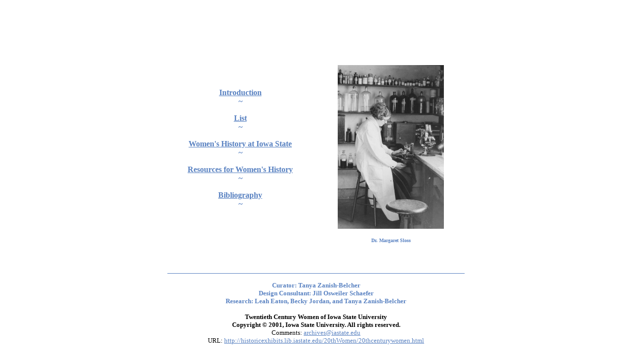

--- FILE ---
content_type: text/html
request_url: https://historicexhibits.lib.iastate.edu/20thWomen/revisedSept2005/20thcenturywomen.html
body_size: 933
content:
<html>
<head>
<meta name="GENERATOR" content="Microsoft FrontPage 6.0">
<title>20th Century Women at Iowa State</title>
</head>
<body bgcolor="#FFFFFF" LINK="5881C1" VLINK="5881C1" ALINK="5881C1">

<center>
</center>

&nbsp;<center>
<p>&nbsp;</p>
<table width="610" border="0" cellpadding="0" cellspacing="0" height="270">
  <tr>
    <td width="610" height="20" bgcolor="#C0C0C0" colspan="2" style="background-color: #FFFFFF">&nbsp;</td>
  </tr>
  <tr>
    <td height="250" rowspan="2" valign="middle" bgcolor="#FFFFFF" align="right">
      <p align="center"><font size="3" face="Arial Narrow" color="#5881C1"><b>
      <a href="Introduction.html"><br>
      <br>
      Introduction</a><br>
      ~</b></font>
      <p align="center"><font size="3" face="Arial Narrow" color="#5881C1"><b><a href="List.html">List</a><br>
      ~</b></font>
      <p align="center"><font size="3" face="Arial Narrow" color="#5881C1"><b><a href="ISUhist.html">Women's
      History at Iowa State</a><br>
      ~</b></font></p>
      <p align="center"><font size="3" face="Arial Narrow" color="#5881C1"><b><a href="Resources.html">Resources
      for Women's History</a><br>
      ~</b></font></p>
      <p align="center"><font size="3" face="Arial Narrow" color="#5881C1"><b><a href="Biblio.html">Bibliography</a><br>
      ~</b></font></p>
<center>
      <p>&nbsp;</center></td>
    <td height="250" rowspan="2" valign="top" bgcolor="#FFFFFF" align="right">
      <p align="center"><br>
      <br>
      <img border="0" src="../Images/M-Z/sloss3a.jpg" width="215" height="332"><br>
      <br>
      <font face="Arial Narrow" size="1" color="#5881C1"><b>Dr. Margaret Sloss<br>
      <br>
      </b></font></p>
      </td>
  </tr>
</table>
<p align="center">&nbsp;</p>
<hr width="600" noshade size="1" color="#5881C1">
<p align="center"><font size="2" face="Arial Narrow" color="#5881C1"><b>Curator:
Tanya Zanish-Belcher<br>
Design Consultant: Jill Osweiler Schaefer<br>
Research: Leah Eaton, Becky Jordan, and Tanya Zanish-Belcher</b></font></p>
<p align="center"><strong><small>Twentieth Century Women of Iowa State
University</small></strong><br>
<strong><small>Copyright � 2001, Iowa State University. All rights reserved.</small></strong><br>
<small>Comments: <a href="&#109;&#97;&#105;&#108;&#116;&#111;&#58;&#97;&#114;&#99;&#104;&#105;&#118;&#101;&#115;&#64;&#105;&#97;&#115;&#116;&#97;&#116;&#101;&#46;&#101;&#100;&#117;">archives@iastate.edu</a></small><br>
<small>URL: <a href="http://historicexhibits.lib.iastate.edu/20thWomen/20thcenturywomen.html">http://historicexhibits.lib.iastate.edu/20thWomen/20thcenturywomen.html</a></small></p>
</body>
